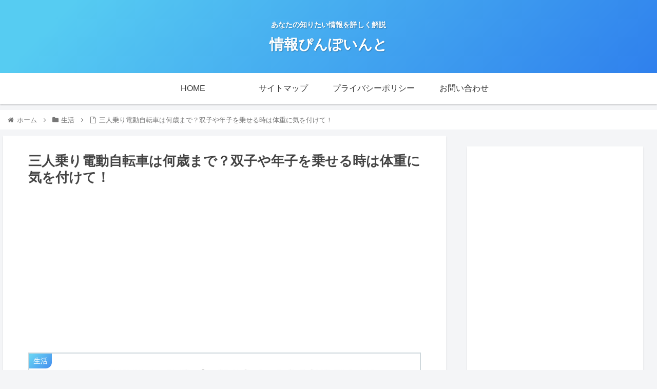

--- FILE ---
content_type: text/html; charset=utf-8
request_url: https://www.google.com/recaptcha/api2/aframe
body_size: 268
content:
<!DOCTYPE HTML><html><head><meta http-equiv="content-type" content="text/html; charset=UTF-8"></head><body><script nonce="JaBn0JBSg5xkK6LVyCcNmQ">/** Anti-fraud and anti-abuse applications only. See google.com/recaptcha */ try{var clients={'sodar':'https://pagead2.googlesyndication.com/pagead/sodar?'};window.addEventListener("message",function(a){try{if(a.source===window.parent){var b=JSON.parse(a.data);var c=clients[b['id']];if(c){var d=document.createElement('img');d.src=c+b['params']+'&rc='+(localStorage.getItem("rc::a")?sessionStorage.getItem("rc::b"):"");window.document.body.appendChild(d);sessionStorage.setItem("rc::e",parseInt(sessionStorage.getItem("rc::e")||0)+1);localStorage.setItem("rc::h",'1768619416228');}}}catch(b){}});window.parent.postMessage("_grecaptcha_ready", "*");}catch(b){}</script></body></html>